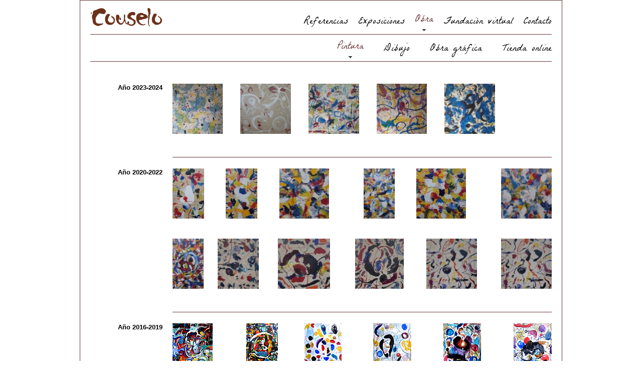

--- FILE ---
content_type: text/html
request_url: https://couselo.es/pintura.html
body_size: 3437
content:
<!DOCTYPE html PUBLIC "-//W3C//DTD XHTML 1.0 Transitional//EN" "http://www.w3.org/TR/xhtml1/DTD/xhtml1-transitional.dtd">
<html xmlns="http://www.w3.org/1999/xhtml">
<head>
<meta http-equiv="Content-Type" content="text/html; charset=UTF-8" />
<title>Índice - Luciano Couselo Castro</title>
<meta name="keywords" content="arte contemporaneo, expresionismo, colorista, pintura, pintor gallego, roda de bera">
<meta name="description" content="Página principal o Indice de la web de Luciano Couselo. Pinturas">
<link href="https://fonts.googleapis.com/css?family=La+Belle+Aurore" rel='stylesheet' type='text/css'>
<link href="estilos.css" rel="stylesheet" type="text/css" />
<style type="text/css"></style>
<script src="galleria.history.min.js"></script>
</head>

<body class="oneColElsCtr">


    <div id="container">

      <div id="mainContent">
        <table width="100%" border="0" cellspacing="0" cellpadding="0">
          <tr>
            <td height="10">&nbsp;</td>
          </tr>
        </table>
        <table width="100%" border="0" cellspacing="0" cellpadding="0">
          <tr>
            <td width="144" height="46" valign="top"><a href="pintura.html"><img src="img/couselo.gif" alt="Luciano Couselo" width="144" height="36" border="0" longdesc="Luciano Couselo Castro" /></a></td>
            <td align="right" valign="bottom"><table border="0" cellpadding="0" cellspacing="0" class="menu" id="menu">
                <tr>
                  <td align="center" valign="bottom"><a href="curriculum.html">Referencias</a></td>
                  <td width="20" align="center" valign="bottom"></td>
                  <td align="center" valign="bottom"><a href="individuales.html">Exposiciones</a></td>
                  <td width="20" align="center" valign="bottom"></td>
                  <td align="center" valign="bottom" class="menuon"><a href="pintura.html">Obra<br />
                  <img src="img/fletxa.gif" alt="" width="7" height="4" /></a></td>
                  <td width="20" align="center" valign="bottom"></td>
                  <td align="center" valign="bottom"><a href="fundacion.html">Fundación virtual</a></td>
                  <td width="20" align="center" valign="bottom"></td>
                  <td align="center" valign="bottom"><a href="contacto.html">Contacto</a></td>
                </tr>
            </table></td>
          </tr>
        </table>
        <table width="100%" border="0" cellspacing="0" cellpadding="0">
          <tr>
            <td><hr size="1" noshade="noshade" color="#663333"/></td>
          </tr>
        </table>
        <table width="100%" border="0" cellspacing="0" cellpadding="0">
          <tr>
            <td width="144">&nbsp;</td>
            <td align="right" valign="bottom"><table border="0" cellpadding="0" cellspacing="0" class="menu" id="menu3">
                <tr>
                  <td height="22" align="center" valign="bottom" class="menuon"><a href="pintura.html">Pintura<br />
                    <img src="img/fletxa.gif" alt="" width="7" height="4" /></a></td>
                  <td width="40" align="center" valign="top"></td>
                  <td align="center" valign="bottom"><a href="dibujo.html">Dibujo</a></td>
                  <td width="40" align="center" valign="bottom">&nbsp;</td>
                  <td align="left" valign="bottom"><a href="grafica.html">Obra gráfica</a></td>
                  <td width="40" align="left" valign="bottom">&nbsp;</td>
                  <td align="center" valign="bottom"><a href="https://lucianocouselocastro.com" target="_blank">Tienda online</a></td>
                </tr>
            </table></td>
          </tr>
        </table>
        <table width="100%" border="0" cellspacing="0" cellpadding="0">
          <tr>
            <td><hr size="1" noshade="noshade"color="#663333" /></td>
          </tr>
        </table>
        <table width="100%" border="0" cellspacing="0" cellpadding="0">
          <tr>
            <td width="144">&nbsp;</td>
            <td align="right" valign="bottom"><table border="0" cellpadding="0" cellspacing="0" class="menu" id="menu2">
                <tr>
                  <td width="20" height="22" align="center" valign="top">&nbsp;</td>
                  <td width="348" align="center" valign="bottom">&nbsp;</td>
                </tr>
            </table></td>
          </tr>
        </table>

        <!-- 2023 - 2024 -->
        <table width="100%" border="0" cellspacing="0" cellpadding="0">
          <tr>
            <td colspan="3">&nbsp;</td>
          </tr>
          <tr>
            <td width="144" align="right" valign="top"><a name="2020" id="2020"></a><strong>Año 2023-2024</strong></td>
            <td width="20">&nbsp;</td>
            <td>
              <table width="756" border="0" cellspacing="0" cellpadding="0">
                  <tr>
                    <td align="left" valign="top">
                      <table width="756" border="0" cellspacing="0" cellpadding="0">
                        <tr>
                          <td><a href="galeria_p2023.html#/0"><img src="pinturas/9576.jpg" height="100" border="0" /></a></td>
                          <td><a href="galeria_p2023.html#/1"><img src="pinturas/9577.jpg" height="100" border="0" /></a></td>
                          <td><a href="galeria_p2023.html#/2"><img src="pinturas/9578.jpg" height="100" border="0" /></a></td>
                          <td><a href="galeria_p2023.html#/3"><img src="pinturas/9580.jpg" height="100" border="0" /></a></td>
                          <td><a href="galeria_p2023.html#/4"><img src="pinturas/9581.jpg" height="100" border="0" /></a></td>
                          <td width="76"></td>
                        </tr>
                      </table>
                    </td>
                  </tr>
                  <tr>
                    <td style="height:40px;">&nbsp;</td>
                  </tr>
                  <tr>
                    <td align="center" valign="top">
                      <table width="100%" border="0" cellspacing="0" cellpadding="0">
                        <tr>
                          <td><hr size="1" noshade="noshade"color="#663333" /></td>
                        </tr>
                      </table>
                    </td>
                  </tr>
              </table>
            </td>
          </tr>
        </table>

        <!-- 2020 - 2022 -->
        <table width="100%" border="0" cellspacing="0" cellpadding="0">
          <tr>
            <td colspan="3">&nbsp;</td>
          </tr>
          <tr>
            <td width="144" align="right" valign="top"><a name="2020" id="2020"></a><strong>Año 2020-2022</strong></td>
            <td width="20">&nbsp;</td>
            <td>
              <table width="756" border="0" cellspacing="0" cellpadding="0">
                  <tr>
                    <td align="left" valign="top">
                      <table width="756" border="0" cellspacing="0" cellpadding="0">
                        <tr>
                          <td><a href="galeria_p2020.html#/0"><img src="pinturas/9482.jpg" height="100" border="0" /></a></td>
                          <td><a href="galeria_p2020.html#/1"><img src="pinturas/9484.jpg" height="100" border="0" /></a></td>
                          <td><a href="galeria_p2020.html#/2"><img src="pinturas/9485.jpg" height="100" border="0" /></a></td>
                          <td><a href="galeria_p2020.html#/3"><img src="pinturas/9486.jpg" height="100" border="0" /></a></td>
                          <td><a href="galeria_p2020.html#/4"><img src="pinturas/9487.jpg" height="100" border="0" /></a></td>
                          <td width="76"><a href="galeria_p2020.html#/5"><img src="pinturas/9488.jpg" height="100" border="0" /></a></td>
                        </tr>
                      </table>
                    </td>
                  </tr>
                  <tr>
                    <td style="height:40px;">&nbsp;</td>
                  </tr>
                  <tr>
                    <td align="left" valign="top">
                      <table width="756" border="0" cellspacing="0" cellpadding="0">
                        <tr>
                          <td><a href="galeria_p2020.html#/6"><img src="pinturas/9492.jpg" height="100" border="0" /></a></td>
                          <td><a href="galeria_p2020.html#/7"><img src="pinturas/9497.jpg" height="100" border="0" /></a></td>
                          <td><a href="galeria_p2020.html#/8"><img src="pinturas/9507.jpg" height="100" border="0" /></a></td>
                          <td><a href="galeria_p2020.html#/9"><img src="pinturas/9508.jpg" height="100" border="0" /></a></td>
                          <td><a href="galeria_p2020.html#/10"><img src="pinturas/9510.jpg" height="100" border="0" /></a></td>
                          <td width="76"><a href="galeria_p2020.html#/11"><img src="pinturas/9510.jpg" height="100" border="0" /></a></td>
                        </tr>
                      </table>
                    </td>
                  </tr>
                  <tr>
                    <td style="height:40px;">&nbsp;</td>
                  </tr>
                  <tr>
                    <td align="center" valign="top">
                      <table width="100%" border="0" cellspacing="0" cellpadding="0">
                        <tr>
                          <td><hr size="1" noshade="noshade"color="#663333" /></td>
                        </tr>
                      </table>
                    </td>
                  </tr>
              </table>
            </td>
          </tr>
        </table>
        
        <!-- 2016 - 2019 -->
        <table width="100%" border="0" cellspacing="0" cellpadding="0">
            <tr>
              <td colspan="3">&nbsp;</td>
            </tr>
            <tr>
              <td width="144" align="right" valign="top"><a name="2016" id="2016"></a><strong>Año 2016-2019</strong></td>
              <td width="20">&nbsp;</td>
              <td>
                <table width="756" border="0" cellspacing="0" cellpadding="0">
                    <tr>
                      <td align="left" valign="top">
                        <table width="756" border="0" cellspacing="0" cellpadding="0">
                          <tr>
                            <td><a href="galeria_p2016.html#/0"><img src="pinturas/6333.jpg" height="100" border="0" /></a></td>
                            <td><a href="galeria_p2016.html#/1"><img src="pinturas/7108.jpg" height="100" border="0" /></a></td>
                            <td><a href="galeria_p2016.html#/2"><img src="pinturas/9401.jpg" height="100" border="0" /></a></td>
                            <td><a href="galeria_p2016.html#/3"><img src="pinturas/9425.jpg" height="100" border="0" /></a></td>
                            <td><a href="galeria_p2016.html#/4"><img src="pinturas/9433.jpg" height="100" border="0" /></a></td>
                            <td width="76"><a href="galeria_p2016.html#/5"><img src="pinturas/9438.jpg" height="100" border="0" /></a></td>
                          </tr>
                        </table>
                      </td>
                    </tr>
                    <tr>
                      <td style="height:40px;">&nbsp;</td>
                    </tr>
                    <tr>
                      <td align="left" valign="top">
                        <table width="756" border="0" cellspacing="0" cellpadding="0">
                          <tr>
                            <td><a href="galeria_p2016.html#/6"><img src="pinturas/9439.jpg" height="100" border="0" /></a></td>
                            <td><a href="galeria_p2016.html#/7"><img src="pinturas/9440.jpg" height="100" border="0" /></a></td>
                            <td><a href="galeria_p2016.html#/8"><img src="pinturas/9443.jpg" height="100" border="0" /></a></td>
                            <td><a href="galeria_p2016.html#/9"><img src="pinturas/9444.jpg" height="100" border="0" /></a></td>
                            <td><a href="galeria_p2016.html#/10"><img src="pinturas/9445.jpg" height="100" border="0" /></a></td>
                            <td width="76"><a href="galeria_p2016.html#/11"><img src="pinturas/9446.jpg" height="100" border="0" /></a></td>
                          </tr>
                        </table>
                      </td>
                    </tr>
                    <tr>
                      <td style="height:40px;">&nbsp;</td>
                    </tr>
                    <tr>
                      <td align="left" valign="top">
                        <table width="756" border="0" cellspacing="0" cellpadding="0">
                          <tr>
                            <td><a href="galeria_p2016.html#/12"><img src="pinturas/9453.jpg" height="100" border="0" /></a></td>
                            <td><a href="galeria_p2016.html#/13"><img src="pinturas/9481.jpg" height="100" border="0" /></a></td>
                            <td><a href="galeria_p2016.html#/14"><img src="pinturas/9470.jpg" height="100" border="0" /></a></td>
                            <td><a href="galeria_p2016.html#/15"><img src="pinturas/9471.jpg" height="100" border="0" /></a></td>
                            <td><a href="galeria_p2016.html#/16"><img src="pinturas/9474.jpg" height="100" border="0" /></a></td>
                            <td width="78"><a href="galeria_p2016.html#/17"><img src="pinturas/9475.jpg" height="100" border="0" /></a></td>
                          </tr>
                        </table>
                      </td>
                    </tr>
                    <tr>
                      <td style="height:40px;">&nbsp;</td>
                    </tr>
                    <tr>
                      <td align="center" valign="top">
                        <table width="100%" border="0" cellspacing="0" cellpadding="0">
                          <tr>
                            <td><hr size="1" noshade="noshade"color="#663333" /></td>
                          </tr>
                        </table>
                      </td>
                    </tr>
                </table>
              </td>
            </tr>
          </table>


        <!-- 2010 - 2015 -->
        <table width="100%" border="0" cellspacing="0" cellpadding="0">
            <tr>
              <td colspan="3">&nbsp;</td>
            </tr>
            <tr>
              <td width="144" align="right" valign="top"><a name="2010" id="2010"></a><strong>Año 2010-2015</strong></td>
              <td width="20">&nbsp;</td>
              <td>
                <table width="756" border="0" cellspacing="0" cellpadding="0">
                    <tr>
                      <td align="left" valign="top">
                        <table width="756" border="0" cellspacing="0" cellpadding="0">
                          <tr>
                            <td><a href="galeria_p2010.html#/0"><img src="pinturas/7132.jpg" height="100" border="0" /></a></td>
                            <td><a href="galeria_p2010.html#/1"><img src="pinturas/7136.jpg" height="100" border="0" /></a></td>
                            <td><a href="galeria_p2010.html#/2"><img src="pinturas/7137.jpg" height="100" border="0" /></a></td>
                            <td><a href="galeria_p2010.html#/3"><img src="pinturas/7138.jpg" height="100" border="0" /></a></td>
                            <td><a href="galeria_p2010.html#/4"><img src="pinturas/7139.jpg" height="100" border="0" /></a></td>
                            <td width="100"><a href="galeria_p2016.html#/5"><img src="pinturas/7141.jpg" height="100" border="0" /></a></td>
                          </tr>
                        </table>
                      </td>
                    </tr>
                    <tr>
                      <td style="height:40px;">&nbsp;</td>
                    </tr>
                    <tr>
                        <td align="left" valign="top">
                          <table width="756" border="0" cellspacing="0" cellpadding="0">
                            <tr>
                              <td><a href="galeria_p2010.html#/6"><img src="pinturas/7142.jpg" height="100" border="0" /></a></td>
                              <td><a href="galeria_p2010.html#/7"><img src="pinturas/7144.jpg" height="100" border="0" /></a></td>
                              <td><a href="galeria_p2010.html#/8"><img src="pinturas/7145.jpg" height="100" border="0" /></a></td>
                              <td><a href="galeria_p2010.html#/9"><img src="pinturas/7146.jpg" height="100" border="0" /></a></td>
                              <td><a href="galeria_p2010.html#/10"><img src="pinturas/7147.jpg" height="100" border="0" /></a></td>
                              <td width="100"><a href="galeria_p2010.html#/11"><img src="pinturas/7148.jpg" height="100" border="0" /></a></td>
                            </tr>
                          </table>
                        </td>
                      </tr>
                      <tr>
                        <td style="height:40px;">&nbsp;</td>
                      </tr>
                      <tr>
                          <td align="left" valign="top">
                            <table width="756" border="0" cellspacing="0" cellpadding="0">
                              <tr>
                                <td><a href="galeria_p2010.html#/12"><img src="pinturas/7149.jpg" height="100" border="0" /></a></td>
                                <td><a href="galeria_p2010.html#/13"><img src="pinturas/7150.jpg" height="100" border="0" /></a></td>
                                <td><a href="galeria_p2010.html#/14"><img src="pinturas/7151.jpg" height="100" border="0" /></a></td>
                                <td><a href="galeria_p2010.html#/15"><img src="pinturas/7152.jpg" height="100" border="0" /></a></td>
                                <td><a href="galeria_p2010.html#/16"><img src="pinturas/7153.jpg" height="100" border="0" /></a></td>
                                <td width="100"><a href="galeria_p2010.html#/17"><img src="pinturas/7154.jpg" height="100" border="0" /></a></td>
                              </tr>
                            </table>
                          </td>
                        </tr>
                        <tr>
                          <td style="height:40px;">&nbsp;</td>
                        </tr>
                        <tr>
                            <td align="left" valign="top">
                              <table width="756" border="0" cellspacing="0" cellpadding="0">
                                <tr>
                                  <td><a href="galeria_p2010.html#/18"><img src="pinturas/7135.jpg" height="100" border="0" /></a></td>
                                  <td><a href="galeria_p2010.html#/19"><img src="pinturas/7155.jpg" height="100" border="0" /></a></td>
                                  <td><a href="galeria_p2010.html#/20"><img src="pinturas/7156.jpg" height="100" border="0" /></a></td>
                                  <td><a href="galeria_p2010.html#/21"><img src="pinturas/7157.jpg" height="100" border="0" /></a></td>
                                  <td width="171"><a href="galeria_p2010.html#/22"><img src="pinturas/7159.jpg" height="100" border="0" /></a></td>
                                </tr>
                              </table>
                            </td>
                          </tr>
                          <tr>
                            <td style="height:40px;">&nbsp;</td>
                          </tr>
                    <tr>
                      <td align="center" valign="top">
                        <table width="100%" border="0" cellspacing="0" cellpadding="0">
                          <tr>
                            <td><hr size="1" noshade="noshade"color="#663333" /></td>
                          </tr>
                        </table>
                      </td>
                    </tr>
                </table>
              </td>
            </tr>
          </table>

        <!-- 2009 -->
        <table width="100%" border="0" cellspacing="0" cellpadding="0">
          <tr>
            <td colspan="3">&nbsp;</td>
          </tr>
          <tr>
            <td width="144" align="right" valign="top"><a name="2009" id="2009"></a><strong>Año 2009</strong></td>
            <td width="20">&nbsp;</td>
            <td>
              <table width="756" border="0" cellspacing="0" cellpadding="0">
                  <tr>
                    <td align="left" valign="top">
                      <table width="756" border="0" cellspacing="0" cellpadding="0">
                        <tr>
                          <td><a href="galeria_p2009.html#/0"><img src="pinturas/7176.jpg" height="100" border="0" /></a></td>
                          <td><a href="galeria_p2009.html#/1"><img src="pinturas/7187.jpg" height="100" border="0" /></a></td>
                          <td><a href="galeria_p2009.html#/2"><img src="pinturas/7247.jpg" height="100" border="0" /></a></td>
                          <td><a href="galeria_p2009.html#/3"><img src="pinturas/7251.jpg" height="100" border="0" /></a></td>
                          <td><a href="galeria_p2009.html#/4"><img src="pinturas/7252.jpg" height="100" border="0" /></a></td>
                          <td width="99"><a href="galeria_p2009.html#/5"><img src="pinturas/7257.jpg" height="100" border="0" /></a></td>
                        </tr>
                      </table>
                    </td>
                  </tr>
                  <tr>
                    <td style="height:40px;">&nbsp;</td>
                  </tr>
                  <tr>
                    <td align="left" valign="top">
                      <table width="756" border="0" cellspacing="0" cellpadding="0">
                        <tr>
                          <td width="127"><a href="galeria_p2009.html#/6"><img src="pinturas/7260.jpg" width="100" height="100" border="0" /></a></td>
                          <td width="127"><a href="galeria_p2009.html#/7"><img src="pinturas/7270.jpg" width="100" height="100" border="0" /></a></td>
                          <td>&nbsp;</td>
                        </tr>
                      </table>
                    </td>
                  </tr>
                  <tr>
                    <td style="height:40px;">&nbsp;</td>
                  </tr>
                  <tr>
                    <td align="center" valign="top">
                      <table width="100%" border="0" cellspacing="0" cellpadding="0">
                        <tr>
                          <td><hr size="1" noshade="noshade"color="#663333" /></td>
                        </tr>
                      </table>
                    </td>
                  </tr>
              </table>
            </td>
          </tr>
        </table>


        <!-- 2008 -->
        <table width="100%" border="0" cellspacing="0" cellpadding="0">
          <tr>
            <td>&nbsp;</td>
            <td>&nbsp;</td>
            <td>&nbsp;</td>
          </tr>
          <tr>
            <td width="144" align="right" valign="top"><a name="2008" id="2008"></a><strong>Año 2008</strong></td>
            <td width="20">&nbsp;</td>
            <td><table width="100%" border="0" cellpadding="0" cellspacing="0">
                
                <tr>
                  <td align="left" valign="top"><table width="100%" border="0" cellpadding="0" cellspacing="0">
                      <tr>
                        <td><a href="galeria_p2008.html#/0"><img src="pinturas/7162.jpg" height="100" border="0" /></a></td>
                        <td><a href="galeria_p2008.html#/1"><img src="pinturas/7198.jpg" height="100" border="0" /></a></td>
                        <td><a href="galeria_p2008.html#/2"><img src="pinturas/7204.jpg" height="100" border="0" /></a></td>
                        <td><a href="galeria_p2008.html#/3"><img src="pinturas/7209.jpg" height="100" border="0" /></a></td>
                        <td width="122"><a href="galeria_p2008.html#/4"><img src="pinturas/7211.jpg" height="100" border="0" /></a></td>
                      </tr>
                  </table></td>
                </tr>
                <tr>
                  <td style="height:40px;">&nbsp;</td>
                </tr>
                <tr>
                  <td align="left" valign="top"><table width="100%" border="0" cellpadding="0" cellspacing="0">
                      <tr>
                        <td width="151"><a href="galeria_p2008.html#/5"><img src="pinturas/7213.jpg" height="100" border="0" /></a></td>
                        <td width="151"><a href="galeria_p2008.html#/6"><img src="pinturas/7216.jpg" height="100" border="0" /></a></td>
                        <td></td>
                        <td></td>
                        <td></td>
                      </tr>
                  </table></td>
                </tr>
                <tr>
                    <td style="height:40px;">&nbsp;</td>
                </tr>
                <tr>
                  <td align="center" valign="top"><table width="100%" border="0" cellspacing="0" cellpadding="0">
                      <tr>
                        <td><hr size="1" noshade="noshade"color="#663333" /></td>
                      </tr>
                  </table></td>
                </tr>
            </table></td>
          </tr>
        </table>

        <!-- 2007 -->
        <table width="100%" border="0" cellspacing="0" cellpadding="0">
          <tr>
            <td>&nbsp;</td>
            <td>&nbsp;</td>
            <td>&nbsp;</td>
          </tr>
          <tr>
            <td width="144" align="right" valign="top"><a name="2007" id="2007"></a><strong>Año 2007</strong></td>
            <td width="20">&nbsp;</td>
            <td><table width="756" border="0" cellspacing="0" cellpadding="0">
                
                <tr>
                  <td align="left" valign="top">
                    <table width="756" border="0" cellspacing="0" cellpadding="0">
                      <tr>
                        <td><a href="galeria_p2007.html#/0"><img src="pinturas/7118.jpg" height="100"border="0" /></a></td>
                        <td><a href="galeria_p2007.html#/1"><img src="pinturas/7123.jpg" height="100" border="0" /></a></td>
                        <td><a href="galeria_p2007.html#/2"><img src="pinturas/7124.jpg" height="100" border="0" /></a></td>
                        <td><a href="galeria_p2007.html#/3"><img src="pinturas/7126.jpg" height="100" border="0" /></a></td>
                        <td><a href="galeria_p2007.html#/4"><img src="pinturas/7129.jpg" height="100" border="0" /></a></td>
                        <td width="100"><a href="galeria_p2007.html#/5"><img src="pinturas/7131.jpg" height="100" border="0" /></a></td>
                      </tr>
                    </table>
                  </td>
                </tr>
                <tr>
                  <td style="height:40px;">&nbsp;</td>
                </tr>
                <tr>
                    <td align="left" valign="top">
                      <table width="756" border="0" cellspacing="0" cellpadding="0">
                        <tr>
                          <td width="137"><a href="galeria_p2007.html#/6"><img src="pinturas/7133.jpg" height="100"border="0" /></a></td>
                          <td width="137"><a href="galeria_p2007.html#/7"><img src="pinturas/7140.jpg" height="100" border="0" /></a></td>
                          <td width="137"><a href="galeria_p2007.html#/8"><img src="pinturas/7127.jpg" height="100" border="0" /></a></td>
                          <td width="137"><a href="galeria_p2007.html#/9"><img src="pinturas/7134.jpg" height="100" border="0" /></a></td>
                          <td>&nbsp;</td>
                          <td>&nbsp;</td>
                        </tr>
                      </table>
                    </td>
                  </tr>
                  <tr>
                    <td style="height:40px;">&nbsp;</td>
                  </tr>
                  
                <tr>
                  <td align="center" valign="top"><table width="100%" border="0" cellspacing="0" cellpadding="0">
                      <tr>
                        <td><hr size="1" noshade="noshade"color="#663333" /></td>
                      </tr>
                  </table></td>
                </tr>
            </table></td>
          </tr>
        </table>


        <!-- 2006 -->
        <table width="100%" border="0" cellspacing="0" cellpadding="0">
          <tr>
            <td>&nbsp;</td>
            <td>&nbsp;</td>
            <td>&nbsp;</td>
          </tr>
          <tr>
            <td width="144" align="right" valign="top"><a name="2006" id="2006"></a><strong>Año 2006</strong></td>
            <td width="20">&nbsp;</td>
            <td><table width="756" border="0" cellspacing="0" cellpadding="0">
                
                <tr>
                  <td align="left" valign="top"><table width="756" border="0" cellspacing="0" cellpadding="0">
                      <tr>
                        <td><a href="galeria_p2006.html#/0"><img src="pinturas/6683.jpg" height="100" border="0" /></a></td>
                        <td><a href="galeria_p2006.html#/1"><img src="pinturas/6685.jpg" height="100" border="0" /></a></td>
                        <td><a href="galeria_p2006.html#/2"><img src="pinturas/6686.jpg" height="100" border="0" /></a></td>
                        <td><a href="galeria_p2006.html#/3"><img src="pinturas/6687.jpg" height="100" border="0" /></a></td>
                        <td><a href="galeria_p2006.html#/4"><img src="pinturas/6689.jpg" height="100" border="0" /></a></td>
                        <td width="82"><a href="galeria_p2006.html#/5"><img src="pinturas/6692.jpg" height="100" border="0" /></a></td>
                      </tr>
                  </table></td>
                </tr>
                <tr>
                  <td style="height: 40px;">&nbsp;</td>
                </tr>
                <tr>
                  <td align="center" valign="top"><table width="100%" border="0" cellspacing="0" cellpadding="0">
                      <tr>
                        <td><hr size="1" noshade="noshade"color="#663333" /></td>
                      </tr>
                  </table></td>
                </tr>
            </table></td>
          </tr>
        </table>

        <!-- 2005 -->
        <table width="100%" border="0" cellspacing="0" cellpadding="0">
          <tr>
            <td>&nbsp;</td>
            <td>&nbsp;</td>
            <td>&nbsp;</td>
          </tr>
          <tr>
            <td width="144" align="right" valign="top"><a name="2005" id="2005"></a><strong>Año 2005</strong></td>
            <td width="20">&nbsp;</td>
            <td><table width="756" border="0" cellspacing="0" cellpadding="0">
                
                <tr>
                  <td align="left" valign="top">
                    <table width="756" border="0" cellspacing="0" cellpadding="0">
                      <tr>
                        <td><a href="galeria_p2005.html#/0"><img src="pinturas/6598.jpg" height="100" border="0" /></a></td>
                        <td><a href="galeria_p2005.html#/1"><img src="pinturas/6599.jpg" height="100" border="0" /></a></td>
                        <td><a href="galeria_p2005.html#/2"><img src="pinturas/6601.jpg" height="100" border="0" /></a></td>
                        <td><a href="galeria_p2005.html#/3"><img src="pinturas/6603.jpg" height="100" border="0" /></a></td>
                        <td><a href="galeria_p2005.html#/4"><img src="pinturas/6605.jpg" height="100" border="0" /></a></td>
                        <td width="89"><a href="galeria_p2005.html#/5"><img src="pinturas/6607.jpg" height="100" border="0" /></a></td>
                      </tr>
                    </table>
                  </td>
                </tr>
                <tr>
                  <td style="height:40px;">&nbsp;</td>
                </tr>
                <tr>
                    <td align="left" valign="top">
                      <table width="756" border="0" cellspacing="0" cellpadding="0">
                        <tr>
                          <td><a href="galeria_p2005.html#/6"><img src="pinturas/6611.jpg" height="100" border="0" /></a></td>
                          <td><a href="galeria_p2005.html#/7"><img src="pinturas/6612.jpg" height="100" border="0" /></a></td>
                          <td><a href="galeria_p2005.html#/8"><img src="pinturas/6614.jpg" height="100" border="0" /></a></td>
                          <td><a href="galeria_p2005.html#/9"><img src="pinturas/6615.jpg" height="100" border="0" /></a></td>
                          <td><a href="galeria_p2005.html#/10"><img src="pinturas/6619.jpg" height="100" border="0" /></a></td>
                          <td>&nbsp;</td>
                        </tr>
                      </table>
                    </td>
                </tr>
                <tr>
                  <td style="height:40px;">&nbsp;</td>
                </tr>
                <tr>
                  <td align="center" valign="top"><table width="100%" border="0" cellspacing="0" cellpadding="0">
                      <tr>
                        <td><hr size="1" noshade="noshade"color="#663333" /></td>
                      </tr>
                  </table></td>
                </tr>
            </table></td>
          </tr>
        </table>

        <!-- 2004 -->
        <table width="100%" border="0" cellspacing="0" cellpadding="0">
          <tr>
            <td>&nbsp;</td>
            <td>&nbsp;</td>
            <td>&nbsp;</td>
          </tr>
          <tr>
            <td width="144" align="right" valign="top"><a name="2004" id="2004"></a><strong>Año 2004</strong></td>
            <td width="20">&nbsp;</td>
            <td><table width="756" border="0" cellspacing="0" cellpadding="0">
                
                <tr>
                  <td align="left" valign="top">
                    <table width="756" border="0" cellspacing="0" cellpadding="0">
                      <tr>
                        <td><a href="galeria_p2004.html#/0"><img src="pinturas/6324.jpg" height="100" border="0" /></a></td>
                        <td><a href="galeria_p2004.html#/1"><img src="pinturas/6325.jpg" height="100" border="0" /></a></td>
                        <td><a href="galeria_p2004.html#/2"><img src="pinturas/6326.jpg" height="100" border="0" /></a></td>
                        <td><a href="galeria_p2004.html#/3"><img src="pinturas/6330.jpg" height="100" border="0" /></a></td>
                        <td><a href="galeria_p2004.html#/4"><img src="pinturas/6322.jpg" height="100" border="0" /></a></td>
                        <td width="77"><a href="galeria_p2004.html#/5"><img src="pinturas/6323.jpg" height="100" border="0" /></a></td>
                      </tr>
                    </table>
                  </td>
                </tr>
                <tr>
                  <td style="height:40px;">&nbsp;</td>
                </tr>

                <tr>
                    <td align="left" valign="top">
                      <table width="756" border="0" cellspacing="0" cellpadding="0">
                        <tr>
                          <td><a href="galeria_p2004.html#/6"><img src="pinturas/6304.jpg" height="100" border="0" /></a></td>
                          <td></td>
                          <td></td>
                          <td></td>
                          <td></td>
                          <td></td>
                        </tr>
                      </table>
                    </td>
                  </tr>
                  <tr>
                    <td style="height:40px;">&nbsp;</td>
                  </tr>
                <tr>
                  <td align="center" valign="top"><table width="100%" border="0" cellspacing="0" cellpadding="0">
                      <tr>
                        <td><hr size="1" noshade="noshade"color="#663333" /></td>
                      </tr>
                  </table></td>
                </tr>
            </table></td>
          </tr>
        </table>

        <!-- 2001 - 2003 -->
        <table width="100%" border="0" cellspacing="0" cellpadding="0">
          <tr>
            <td>&nbsp;</td>
            <td>&nbsp;</td>
            <td>&nbsp;</td>
          </tr>
          <tr>
            <td width="144" align="right" valign="top"><a name="2001" id="2001"></a><strong>Año 2001-2003</strong></td>
            <td width="20">&nbsp;</td>
            <td><table width="100%" border="0" cellpadding="0" cellspacing="0">
                
                <tr>
                  <td align="left" valign="top">
                    <table width="100%" border="0" cellpadding="0" cellspacing="0">
                      <tr>
                        <td><a href="galeria_p2001.html#/0"><img src="pinturas/6359.jpg" height="100" border="0" /></a></td>
                        <td><a href="galeria_p2001.html#/1"><img src="pinturas/5019.jpg" height="100" border="0" /></a></td>
                        <td><a href="galeria_p2001.html#/2"><img src="pinturas/5142.jpg" height="100" border="0" /></a></td>
                        <td width="123"><a href="galeria_p2001.html#/3"><img src="pinturas/5148.jpg" height="100" border="0" /></a></td>
                      </tr>
                    </table>
                  </td>
                </tr>
                <tr>
                  <td style="height: 40px;">&nbsp;</td>
                </tr>
                
                <tr>
                  <td align="center" valign="top"><table width="100%" border="0" cellspacing="0" cellpadding="0">
                      <tr>
                        <td><hr size="1" noshade="noshade"color="#663333" /></td>
                      </tr>
                  </table></td>
                </tr>
            </table></td>
          </tr>
        </table>

        <!-- 1991 - 2000 -->
        <table width="100%" border="0" cellspacing="0" cellpadding="0">
          <tr>
            <td>&nbsp;</td>
            <td>&nbsp;</td>
            <td>&nbsp;</td>
          </tr>
          
          <tr>
            <td width="144" align="right" valign="top"><a name="1991" id="1991"></a><strong>Año 1991-2000</strong></td>
            <td width="20">&nbsp;</td>
            <td>
              <table width="100%" border="0" cellpadding="0" cellspacing="0">

                <tr>
                  <td align="left" valign="top">
                    <table width="100%" border="0" cellpadding="0" cellspacing="0">
                      <tr>
                        <td><a href="galeria_p1991.html#/0"><img src="pinturas/5111.jpg" height="100" border="0" /></a></td>
                        <td><a href="galeria_p1991.html#/1"><img src="pinturas/6085.jpg" height="100" border="0" /></a></td>
                        <td><a href="galeria_p1991.html#/2"><img src="pinturas/6080.jpg" height="100" border="0" /></a></td>
                        <td><a href="galeria_p1991.html#/3"><img src="pinturas/6081.jpg" height="100" border="0" /></a></td>
                        <td><a href="galeria_p1991.html#/4"><img src="pinturas/6082.jpg" height="100" border="0" /></a></td>
                        <td width="101"><a href="galeria_p1991.html#/5"><img src="pinturas/6083.jpg" height="100" border="0" /></a></td>
                      </tr>
                    </table>
                  </td>
                </tr>
                <tr>
                  <td style="height:40px;">&nbsp;</td>
                </tr>

                <tr>
                    <td align="left" valign="top">
                      <table width="100%" border="0" cellpadding="0" cellspacing="0">
                        <tr>
                          <td><a href="galeria_p1991.html#/6"><img src="pinturas/6084.jpg" height="100" border="0" /></a></td>
                          <td><a href="galeria_p1991.html#/7"><img src="pinturas/6222.jpg" height="100" border="0" /></a></td>
                          <td><a href="galeria_p1991.html#/8"><img src="pinturas/6191.jpg" height="100" border="0" /></a></td>
                          <td><a href="galeria_p1991.html#/9"><img src="pinturas/5611.jpg" height="100" border="0" /></a></td>
                          <td><a href="galeria_p1991.html#/10"><img src="pinturas/6005.jpg" height="100" border="0" /></a></td>
                          <td width="82"><a href="galeria_p1991.html#/11"><img src="pinturas/6095.jpg" height="100" border="0" /></a></td>
                        </tr>
                      </table>
                    </td>
                  </tr>
                  <tr>
                    <td style="height:40px;">&nbsp;</td>
                  </tr>

                  <tr>
                      <td align="left" valign="top">
                        <table width="100%" border="0" cellpadding="0" cellspacing="0">
                          <tr>
                            <td><a href="galeria_p1991.html#/12"><img src="pinturas/6755.jpg" height="100" border="0" /></a></td>
                            <td><a href="galeria_p1991.html#/13"><img src="pinturas/5000.jpg" height="100" border="0" /></a></td>
                            <td><a href="galeria_p1991.html#/14"><img src="pinturas/5003.jpg" height="100" border="0" /></a></td>
                            <td><a href="galeria_p1991.html#/15"><img src="pinturas/5151.jpg" height="100" border="0" /></a></td>
                            <td><a href="galeria_p1991.html#/16"><img src="pinturas/6209.jpg" height="100" border="0" /></a></td>
                            <td width="75"><a href="galeria_p1991.html#/17"><img src="pinturas/5792.jpg" height="100" border="0" /></a></td>
                          </tr>
                        </table>
                      </td>
                    </tr>
                    <tr>
                      <td style="height:40px;">&nbsp;</td>
                    </tr>



                
                <tr>
                  <td align="center" valign="top"><table width="100%" border="0" cellspacing="0" cellpadding="0">
                      <tr>
                        <td><hr size="1" noshade="noshade"color="#663333" /></td>
                      </tr>
                  </table></td>
                </tr>
            </table></td>
          </tr>
        </table>

        <!-- 1981 -->
        <table width="100%" border="0" cellspacing="0" cellpadding="0">
          <tr>
            <td>&nbsp;</td>
            <td>&nbsp;</td>
            <td>&nbsp;</td>
          </tr>
          
          <tr>
            <td width="144" align="right" valign="top"><a name="1981" id="1981"></a><strong>Año 1981-1990</strong></td>
            <td width="20">&nbsp;</td>
            <td><table width="756" border="0" cellspacing="0" cellpadding="0">

                <tr>
                  <td align="left" valign="top">
                    <table width="100%" border="0" cellpadding="0" cellspacing="0">
                      <tr>
                          <td><a href="galeria_p1981.html#/0"><img src="pinturas/5281.jpg" height="100" border="0" /></a></td>
                          <td><a href="galeria_p1981.html#/1"><img src="pinturas/6664.jpg" height="100" border="0" /></a></td>
                          <td><a href="galeria_p1981.html#/2"><img src="pinturas/5181.jpg" height="100" border="0" /></a></td>
                          <td><a href="galeria_p1981.html#/3"><img src="pinturas/6448.jpg" height="100" border="0" /></a></td>
                          <td><a href="galeria_p1981.html#/4"><img src="pinturas/6496.jpg" height="100" border="0" /></a></td>
                          <td width="137"><a href="galeria_p1981.html#/5"><img src="pinturas/7096.jpg" height="100" border="0" /></a></td>
                      </tr>
                    </table>
                  </td>
                </tr>
                <tr>
                  <td style="height:40px;">&nbsp;</td>
                </tr>

                <tr>
                    <td align="left" valign="top">
                      <table width="100%" border="0" cellpadding="0" cellspacing="0">
                        <tr>
                            <td><a href="galeria_p1981.html#/6"><img src="pinturas/7008.jpg" height="100" border="0" /></a></td>
                            <td><a href="galeria_p1981.html#/7"><img src="pinturas/7043.jpg" height="100" border="0" /></a></td>
                            <td><a href="galeria_p1981.html#/8"><img src="pinturas/7070.jpg" height="100" border="0" /></a></td>
                            <td><a href="galeria_p1981.html#/9"><img src="pinturas/6447.jpg" height="100" border="0" /></a></td>
                            <td><a href="galeria_p1981.html#/10"><img src="pinturas/5263.jpg" height="100" border="0" /></a></td>
                            <td width="98"><a href="galeria_p1981.html#/11"><img src="pinturas/5270.jpg" height="100" border="0" /></a></td>
                        </tr>
                      </table>
                    </td>
                  </tr>
                <tr>
                  <td style="height:40px;">&nbsp;</td>
                </tr>

                <tr>
                    <td align="left" valign="top">
                      <table width="100%" border="0" cellpadding="0" cellspacing="0">
                        <tr>
                            <td><a href="galeria_p1981.html#/12"><img src="pinturas/6875.jpg" height="100" border="0" /></a></td>
                            <td><a href="galeria_p1981.html#/13"><img src="pinturas/5170.jpg" height="100" border="0" /></a></td>
                            <td><a href="galeria_p1981.html#/14"><img src="pinturas/7090.jpg" height="100" border="0" /></a></td>
                            <td><a href="galeria_p1981.html#/15"><img src="pinturas/7057.jpg" height="100" border="0" /></a></td>
                            <td><a href="galeria_p1981.html#/16"><img src="pinturas/5637.jpg" height="100" border="0" /></a></td>
                            <td width="122"><a href="galeria_p1981.html#/17"><img src="pinturas/5274.jpg" height="100" border="0" /></a></td>
                        </tr>
                      </table>
                    </td>
                  </tr>
                <tr>
                  <td style="height:40px;">&nbsp;</td>
                </tr>

                <tr>
                  <td align="center" valign="top"><table width="100%" border="0" cellspacing="0" cellpadding="0">
                      <tr>
                        <td><hr size="1" noshade="noshade"color="#663333" /></td>
                      </tr>
                  </table></td>
                </tr>
            </table></td>
          </tr>
        </table>

        <!-- 1970 -->
        <table width="100%" border="0" cellspacing="0" cellpadding="0">
          <tr>
            <td>&nbsp;</td>
            <td>&nbsp;</td>
            <td>&nbsp;</td>
          </tr>
          <tr>
            <td width="144" align="right" valign="top"><a name="1970" id="1970"></a><strong>Año 1970-1980</strong></td>
            <td width="20">&nbsp;</td>
            <td><table width="756" border="0" cellspacing="0" cellpadding="0">

                <tr>
                  <td align="left" valign="top"><table width="100%" border="0" cellpadding="0" cellspacing="0">
                      <tr>
                        
                        <td><a href="galeria_p1970.html#/1"><img src="pinturas/5247.jpg" height="100" border="0" /></a></td>
                        <td><a href="galeria_p1970.html#/2"><img src="pinturas/7122.jpg" height="100" border="0" /></a></td>
                        <td><a href="galeria_p1970.html#/3"><img src="pinturas/6707.jpg" height="100" border="0" /></a></td>
                        <td width="120"><a href="galeria_p1970.html#/4"><img src="pinturas/6708.jpg" height="100" border="0" /></a></td>
                      </tr>
                  </table></td>
                </tr>

                <tr>
                  <td style="height:40px;">&nbsp;</td>
                </tr>
                <tr>
                  <td align="center" valign="top">
                    <table width="100%" border="0" cellspacing="0" cellpadding="0">
                      <tr>
                        <td><hr size="1" noshade="noshade"color="#663333" /></td>
                      </tr>
                    </table>
                  </td>
                </tr>
            </table></td>
          </tr>
        </table>
        <table width="100%" border="0" cellspacing="0" cellpadding="0">
          <tr>
            <td>&nbsp;</td>
          </tr>
          <tr>
            <td><hr size="1" noshade="noshade" color="#663333"/></td>
          </tr>
          <tr>
            <td height="20" align="center" class="bottom">Luciano Couselo Castro. Todos los derechos reservados. <a href="/cdn-cgi/l/email-protection" class="__cf_email__" data-cfemail="402c352329212e2f00232f3533252c2f6e2533">[email&#160;protected]</a></td>
          </tr>
        </table>
        <p>&nbsp;          </p>
      </div>
      <!-- end #container --></div>

    <script data-cfasync="false" src="/cdn-cgi/scripts/5c5dd728/cloudflare-static/email-decode.min.js"></script><script defer src="https://static.cloudflareinsights.com/beacon.min.js/vcd15cbe7772f49c399c6a5babf22c1241717689176015" integrity="sha512-ZpsOmlRQV6y907TI0dKBHq9Md29nnaEIPlkf84rnaERnq6zvWvPUqr2ft8M1aS28oN72PdrCzSjY4U6VaAw1EQ==" data-cf-beacon='{"version":"2024.11.0","token":"a086f9957bf2487ab875270984c821d0","r":1,"server_timing":{"name":{"cfCacheStatus":true,"cfEdge":true,"cfExtPri":true,"cfL4":true,"cfOrigin":true,"cfSpeedBrain":true},"location_startswith":null}}' crossorigin="anonymous"></script>
</body>
</html>


--- FILE ---
content_type: text/css
request_url: https://couselo.es/estilos.css
body_size: 387
content:
@charset "UTF-8";
/* CSS Document */

body {
	color: #000000;
	background-color: #FFFFFF;
	margin: 0; /* es recomendable ajustar a cero el margen y el relleno del elemento body para lograr la compatibilidad con la configuración predeterminada de los diversos navegadores */
	padding: 0;
	text-align: center;/* esto centra el contenedor en los navegadores IE 5*. El texto se ajusta posteriormente con el valor predeterminado de alineación a la izquierda en el selector #container */
	font-family: Verdana, Arial, Helvetica, sans-serif;
	font-size: 80%;
}
h1 {
	font-family: 'La Belle Aurore', cursive;
	font-weight: normal;
}
.handwrite_title {
	font-family: 'La Belle Aurore', cursive;
	font-size: 175%;
}
.handwrite_subtitle {
	font-family: 'La Belle Aurore', cursive;
	font-size: 200%;
}
.handwrite_minititle {
	font-family: 'La Belle Aurore', cursive;
	font-size: 175%;
}
.bottom {
	font-family: Verdana, Arial, Helvetica, sans-serif;
	font-size: 75%;
	color: #000000;
}



    .oneColElsCtr #container {
	width: 960px;
	background: #FFFFFF;
	margin: 0 auto; /* los márgenes automáticos (conjuntamente con un ancho) centran la página */
	border: 1px solid #663333;
	text-align: left; /* esto anula text-align: center en el elemento body. */
    }

    .oneColElsCtr #mainContent {

    	padding: 0 20px; /* recuerde que el relleno es el espacio situado dentro del cuadro div y que el margen es el espacio situado fuera del cuadro div */

    }

table.menu a
{
	color: #000;
	text-decoration: none;
	font-family: 'La Belle Aurore', cursive;
	font-size: 150%;
}
/* Menu items that have mouse over or focus have a blue background and white text */
table.menu a:hover, table.menu a:focus
{
	color: #663333;
	font-family: 'La Belle Aurore', cursive;
	font-size: 150%;
}
td.menuon a 
{
	color: #663333;
	text-decoration: none;
	font-family: 'La Belle Aurore', cursive;
	font-size: 150%;
}
table.menu2 a
{
	color: #000;
	text-decoration: none;
	font-family: 'La Belle Aurore', cursive;
	font-size: 140%;
}
/* Menu items that have mouse over or focus have a blue background and white text */
table.menu2 a:hover, table.menu a:focus
{
	color: #663333;
	font-family: 'La Belle Aurore', cursive;
	font-size: 140%;
}
td.menu2on a 
{
	color: #663333;
	text-decoration: none;
	font-family: 'La Belle Aurore', cursive;
	font-size: 140%;
}
hr {
	color: #663333;
}
